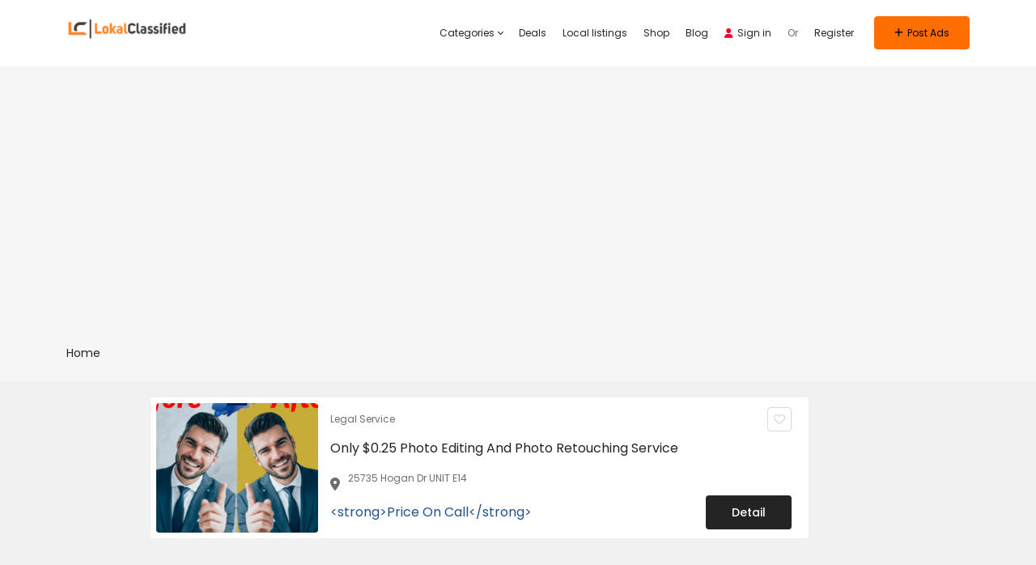

--- FILE ---
content_type: text/html; charset=utf-8
request_url: https://www.google.com/recaptcha/api2/aframe
body_size: 267
content:
<!DOCTYPE HTML><html><head><meta http-equiv="content-type" content="text/html; charset=UTF-8"></head><body><script nonce="ebHrYwB8swOM77Jo7VZVUQ">/** Anti-fraud and anti-abuse applications only. See google.com/recaptcha */ try{var clients={'sodar':'https://pagead2.googlesyndication.com/pagead/sodar?'};window.addEventListener("message",function(a){try{if(a.source===window.parent){var b=JSON.parse(a.data);var c=clients[b['id']];if(c){var d=document.createElement('img');d.src=c+b['params']+'&rc='+(localStorage.getItem("rc::a")?sessionStorage.getItem("rc::b"):"");window.document.body.appendChild(d);sessionStorage.setItem("rc::e",parseInt(sessionStorage.getItem("rc::e")||0)+1);localStorage.setItem("rc::h",'1769074350997');}}}catch(b){}});window.parent.postMessage("_grecaptcha_ready", "*");}catch(b){}</script></body></html>